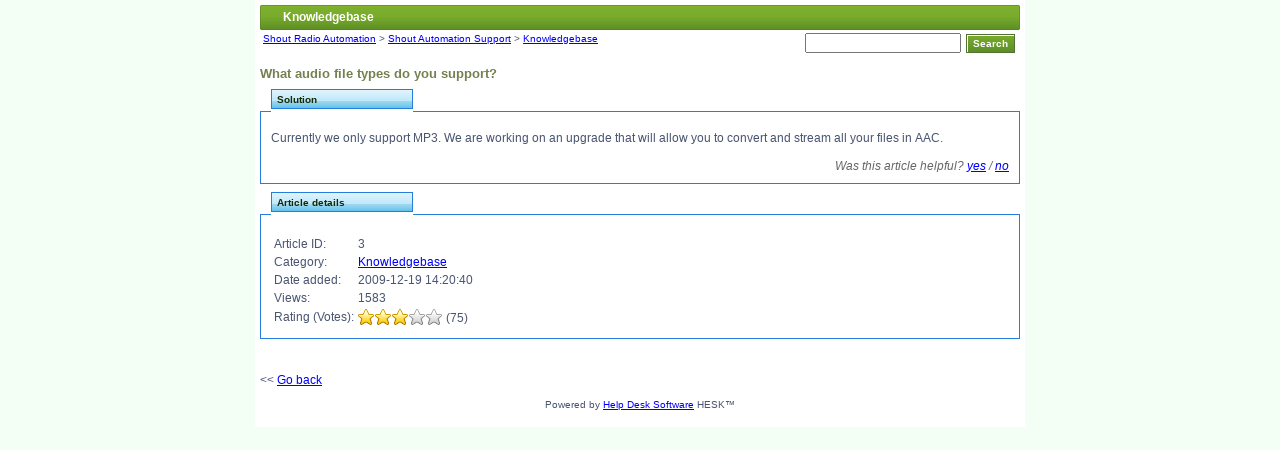

--- FILE ---
content_type: text/html
request_url: http://shoutautomation.com/support/knowledgebase.php?article=3
body_size: 3493
content:
<!DOCTYPE html PUBLIC "-//W3C//DTD XHTML 1.0 Transitional//EN" "http://www.w3.org/TR/xhtml1/DTD/xhtml1-transitional.dtd">
<html xmlns="http://www.w3.org/1999/xhtml" xml:lang="en" lang="en">
<head>
	<title>What audio file types do you support?</title>
	<meta http-equiv="Content-Type" content="text/html;charset=iso-8859-1" />
	<link href="hesk_style.css" type="text/css" rel="stylesheet" />
	<script language="Javascript" type="text/javascript" src="hesk_javascript.js"></script>
    </head>
<body onload="javascript:var i=new Image();i.src='img/orangebtnover.gif';var i2=new Image();i2.src='img/greenbtnover.gif';">


<div align="center">
<table border="0" cellspacing="0" cellpadding="5" class="enclosing">
<tr>
<td>
	<table width="100%" border="0" cellspacing="0" cellpadding="0">
	<tr>
	<td width="3"><img src="img/headerleftsm.jpg" width="3" height="25" alt="" /></td>
	<td class="headersm">Knowledgebase</td>
	<td width="3"><img src="img/headerrightsm.jpg" width="3" height="25" alt="" /></td>
	</tr>
	</table>

	<table width="100%" border="0" cellspacing="0" cellpadding="3">
	<tr>
	<td valign="top">
	<span class="smaller"><a href="http://shoutautomation.com" class="smaller">Shout Radio Automation</a> &gt;
	<a href="http://www.shoutautomation.com/support" class="smaller">Shout Automation Support</a>
	&gt; <a href="knowledgebase.php" class="smaller">Knowledgebase</a></span>
	</td>
	
		<td style="text-align:right" valign="top" width="300">
	    <div style="display:inline;">
	        <form action="knowledgebase.php" method="get" style="display: inline; margin: 0;">
			<input type="text" name="search" size="20" />
			<input type="submit" value="Search" class="greenbutton" onmouseover="hesk_btn(this,'greenbuttonover');" onmouseout="hesk_btn(this,'greenbutton');" />
			</form>
		</div>
		</td>
	    	</tr>
	</table>

	</td>
	</tr>
	<tr>
	<td><h3>What audio file types do you support?</h3>

    <fieldset>
	<legend>Solution</legend>
    Currently we only support MP3. We are working on an upgrade that will allow you to convert and stream all your files in AAC.
	    <div id="rating" class="rate" align="right">&nbsp;<br />Was this article helpful?
			<a href="Javascript:void(0)" onclick="Javascript:window.location='knowledgebase.php?rating=5&amp;id=3'" rel="nofollow">yes</a> /
	        <a href="Javascript:void(0)" onclick="Javascript:window.location='knowledgebase.php?rating=1&amp;id=3'" rel="nofollow">no</a>
	    </div>
        </fieldset>
    <fieldset>
    <legend>Article details</legend>
	<table border="0">
    <tr>
    <td>Article ID: </td>
    <td>3</td>
    </tr>
    <tr>
    <td>Category: </td>
    <td><a href="knowledgebase.php">Knowledgebase</a></td>
    </tr>
    <tr>
    <td>Date added: </td>
    <td>2009-12-19 14:20:40</td>
    </tr>
    <tr>
    <td>Views: </td>
    <td>1583</td>
    </tr>
    
        <tr>
        <td>Rating (Votes):</td>
        <td><img src="img/star_30.png" width="85" height="16" alt="Article rated 3.2/5.0" title="Article rated 3.2/5.0" border="0" style="vertical-align:text-bottom" /> (75)</td>
        </tr>
            </table>
    </fieldset>

    <p>&nbsp;<br />&lt;&lt; <a href="javascript:history.go(-1)">Go back</a></p>

    <p style="text-align:center"><span class="smaller">Powered by <a href="http://www.hesk.com" class="smaller" target="_blank" title="Free Help Desk Software HESK">Help Desk Software</a> HESK&trade;</span></p></td></tr></table></div></body></html>

--- FILE ---
content_type: text/css
request_url: http://shoutautomation.com/support/hesk_style.css
body_size: 9432
content:
BODY {
	background-color: #f3fef4;
	color: black;
	font-family: Verdana, Geneva, Arial, Helvetica, sans-serif;
	font-size: 12px;
	margin-left:0;
	margin-right:0;
	margin-top:0;
	margin-bottom:0;
}

TD {
	color : #4a5571;
	font-family : Verdana, Geneva, Arial, Helvetica, sans-serif;
	font-size: 12px;
	text-align: left;
}

a img {
	vertical-align: bottom;
	border : none;
}

TD.white {
	background-color: #FFFFFF;
	color : #4a5571;
	font-family : Verdana, Geneva, Arial, Helvetica, sans-serif;
	font-size: 12px;	
}

TD.admin_white {
	background-color: #FFFFFF;
	color : #4a5571;
	font-family : Verdana, Geneva, Arial, Helvetica, sans-serif;
	font-size: 11px;
	border: #d1dceb 1px solid;
	padding: 1px;	
}
TD.admin_right_noborder {
	background-color: #FFFFFF;
	color : #4a5571;
	font-family : Verdana, Geneva, Arial, Helvetica, sans-serif;
	font-size: 11px;
	border-bottom: #748aaf 1px solid;
	border-right: none;
	background-image: url(img/row.jpg);
	background-repeat: no-repeat;
	background-position: left top;	
}

TD.admin_gray {
	background-color: #edf4ff;
	color : #4a5571;
	font-family : Verdana, Geneva, Arial, Helvetica, sans-serif;
	font-size: 11px;
	border: #d1dceb 1px solid;
	padding: 1px;
}

TD.notes {
	background-color: #fffbf2;
	color : #4a5571;
	font-family : Verdana, Geneva, Arial, Helvetica, sans-serif;
	font-size: 11px;
	border: #ffe6b8 1px solid;
}

.small {
	font-size: 11px;
}

.smaller {
	font-size: 10px;
}

A {
	color : Blue;
	text-decoration : underline;
}

A:HOVER {
	color : Red;
	text-decoration : none;
}

A.smaller {
	font-size: 10px;
	color : Blue;
	text-decoration : underline;
}

A.smaller:HOVER {
	font-size: 10px;
	color : Red;
	text-decoration : none;
}

table.white {
	background-color: #ffffff ;
	color : #23559C;
	font-family : Verdana, Geneva, Arial, Helvetica, sans-serif;
	font-size: 12px;
	border-collapse: collapse;
}

table.white th {
	background-color: #ffffff;
	color : #23559C;
	font-family : Verdana, Geneva, Arial, Helvetica, sans-serif;
	font-size: 11px;
	border: #b2babd 1px solid;
	border-collapse: collapse;
	background-image: url(img/tableheader.jpg);
	background-repeat: no-repeat;
	background-position: left top;
}

table.white th a {
	color : #23559C;
	font-family : Verdana, Geneva, Arial, Helvetica, sans-serif;
	font-size: 11px;
}
table.white td {
	height: 25px;
	padding-left: 5px;
}
.noborder{
border: none;
}


table.enclosing {
background-color:#FFFFFF;
	color : #4a5571;
	font-family : Verdana, Geneva, Arial, Helvetica, sans-serif;
	font-size: 12px;
	width: 770px;
}

H3{
	color : #74804e;
	font-family : Verdana, Geneva, Arial, Helvetica, sans-serif;
	font-size: 13px;
	font-weight: bold;
	margin: 0px;
}

.important{
	color: Red;
}

.medium{
	color: #FF9900;
}

INPUT {
	font-size: 12px;
	font-family: Verdana, Geneva, Arial, Helvetica, sans-serif;
	color:#000000;
}

INPUT.button {
	font-size: 12px;
	font-family: Verdana, Geneva, Arial, Helvetica, sans-serif;
	color:#000000;
	background-color:#FFFFFF;
}

select {
	font-size: 12px;
	height: 20px;
}

HR {
	color: #267ddc;
	height: 1px;
}
header a img {border: none; text-decoration: none !important;} 

.open {color : #FF0000;}
.waitingreply {color : #FF9933;}
.replied {color : #0000FF;}
.resolved {color : #008000;}
.allbutresolved {color : #000000;}

.success {color : #008000;}
.error {color : #FF0000;}
.notice {color : #FF9900}

#ok {
	border: 1px solid #679800;
}

.ok_header {
	background-color: #669933;
	font-weight: bold;
	padding: 1px;
	color: #ffffff;
	background-image: url(img/okbg.jpg);
	background-repeat: repeat-x;
	font-size:12px;
	height: 25px;
}

.ok_body {
	background-color: #FFF;
	font-weight: normal;
	padding: 10px;
	color: black; 
}

#error {
	border: 1px solid #ba3225;
}

.error_header {
	background-color: #FF4500;
	font-weight: bold;
	padding-left: 3px;
	padding-right: 3px;
	color: #ffffff;
	background-image: url(img/errorbg.jpg);
	height: 20px;
	font-size:12px;
}

.error_body {
	background-color: #FFF;
	font-weight: normal;
	padding: 10px;
	color: black; 
}

.rate {
	color: #666666;
	text-align: right;
	font-style: italic; 
}

a.article {
	color : Black;
	text-decoration: none;
	font-size: 11px;
}

a.article:HOVER {
	color : Red;
	text-decoration : none;
}

.article_list {
	font-size: 11px;	
}

fieldset {
	margin-bottom: 6px; 
	border: 1px SOLID #267DDC;
	padding: 4px;
	background-color:white;
	position:relative;
	display:block;
	padding: 0px 10px 10px 10px;
	margin:20px 0px 20px 0px;
}

legend {
	background-image: url(img/bluebtn.png);
	background-repeat: no-repeat;
	color: #172901;
	border: 1px solid #267DDC;
	height: 10px;
	font-size: 10px;
	font-weight:bold;
	font-family : Verdana, Geneva, Arial, Helvetica, sans-serif;
	background-position: left top;
	display:block;
	width: auto;
	padding:4px 5px;
	margin:0px 0px 10px 0px;
	position:relative;
	top: -12px;
	width:130px;	
}

/*newly introduced styles (version 2.0)*/

.header{
	width: 100%;
	background-color: #74a62b;
	color : #ffffff;
	font-family : Verdana, Geneva, Arial, Helvetica, sans-serif;
	font-size: 11px;
	text-align: center;
	background-image: url(img/headerbg.jpg);
	background-repeat: repeat-x;
	height: 57px;
	padding: 0px;
	margin: 0px;
}

.header td{
text-align: center;
vertical-align: middle;
color:#FFFFFF;
}
.header a, .header a:link, .header a:active{
	color : #ffffff;
	font-family : Verdana, Geneva, Arial, Helvetica, sans-serif;
	font-size: 11px;
	text-align: center;
}
.header a:hover{
}

.headersm{
	width: 100%;
	background-color: #669933;
	color : #ffffff;
	font-family : Verdana, Geneva, Arial, Helvetica, sans-serif;
	font-size: 12px;
	text-align: left;
	background-image: url(img/headerbgsm.jpg);
	background-repeat: repeat-x;
	height: 25px;
	padding: 0px;
	margin: 0px;
	font-weight:bold;
	padding-left: 20px;
}

hr{
border: none;
border-bottom: 1px dotted #adbac3;
width: 100%;
padding-top: 10px;
margin-bottom: 10px;
}

.greenbutton{
	background-image: url(img/greenbtn.jpg);
	background-repeat: no-repeat;
	text-align: center;
	color: #FFFFFF;
	border: 1px solid #527234;
	font-size: 10px;
	font-weight:bold;
	font-family : Verdana, Geneva, Arial, Helvetica, sans-serif;
	background-position: left top;
	height: 19px;
	padding-left: 6px;
	padding-right: 6px;
	margin-left: 2px;
	margin-right: 2px
}

.greenbuttonover{
	background-image: url(img/greenbtnover.gif);
	background-repeat: no-repeat;
	text-align: center;
	color: #FFFFFF;
	border: 1px solid #527234;
	font-size: 10px;
	font-weight:bold;
	font-family : Verdana, Geneva, Arial, Helvetica, sans-serif;
	background-position: left top;
	height: 19px;
	padding-left: 6px;
	padding-right: 6px;
	margin-left: 2px;
	margin-right: 2px
}

.orangebutton{
	background-image: url(img/orangebtn.jpg);
	background-repeat: no-repeat;
	text-align: center;
	color: #660000;
	border: 1px solid #bf6628;
	height: 20px;
	font-size: 10px;
	font-weight:bold;
	font-family : Verdana, Geneva, Arial, Helvetica, sans-serif;
	background-position: left top;
	padding-left: 6px;
	padding-right: 6px;
	margin-left: 2px;
	margin-right: 2px;
	text-decoration: none;
	margin-top: 0px;	
}

.orangebuttonover {
	background-image: url(img/orangebtnover.gif);
	background-repeat: no-repeat;
	text-align: center;
	color: #660000;
	border: 1px solid #bf6628;
	height: 20px;
	font-size: 10px;
	font-weight:bold;
	font-family : Verdana, Geneva, Arial, Helvetica, sans-serif;
	background-position: left top;
	padding-left: 6px;
	padding-right: 6px;
	margin-left: 2px;
	margin-right: 2px;
	text-decoration: none;
	margin-top: 0px;		
}

.bluebutton{
	background-image: url(img/bluebtn.png);
	background-repeat: no-repeat;
	text-align: center;
	color: #660000;
	border: 1px solid #5b79a3;
	height: 20px;
	font-size: 10px;
	font-weight:bold;
	font-family : Verdana, Geneva, Arial, Helvetica, sans-serif;
	background-position: left top;
	padding-left: 6px;
	padding-right: 6px;
	margin-left: 2px;
	text-decoration: none;
	margin-right: 2px;
	padding-top: 2px;
}


/*styles for roundcorners tables*/

.roundcornersleft{
	width: 7px;
	background-image: url(img/roundcornerslm.jpg);
	background-repeat: repeat-y;
	background-position: left;
}
.roundcornersright{
	width: 7px;
	background-image: url(img/roundcornersrm.jpg);
	background-repeat: repeat-y;
	background-position: right;
}
.roundcornerstop{
	height: 7px;
	background-image: url(img/roundcornerst.jpg);
	background-repeat: repeat-x;
	background-position: top;
}
.roundcornersbottom{
	height: 7px;
	background-image: url(img/roundcornersb.jpg);
	background-repeat: repeat-x;
	background-position: bottom;
}
.ticketrow{
	background-color: #d3e7f2;
	color : #4a5571;
	font-family : Verdana, Geneva, Arial, Helvetica, sans-serif;
	font-size: 12px;
	border: #748aaf 1px dotted;
	padding: 6px;
}
.ticketalt{
	background-color: #ffffff;
	color : #4a5571;
	font-family : Verdana, Geneva, Arial, Helvetica, sans-serif;
	font-size: 12px;
	padding: 6px;
}

.tickettd {
	font-family : Verdana, Geneva, Arial, Helvetica, sans-serif;
	font-size: 12px;	
}

.subheaderrow {
	background-color: #ffffff;
	color : #23559C;
	border: #23559C solid 1px;
	font-family : Verdana, Geneva, Arial, Helvetica, sans-serif;
	font-size: 11px;
	border-collapse: collapse;
	background-image: url(img/tableheader.jpg);
	background-repeat: no-repeat;
	background-position: left top;
	height: 25px;
	padding-left: 20px;
	padding-right: 20px;
	padding-top: 5px;
	}
	
.homepageh3, .section {
	color: #74804e;
	font-weight: bold;
}	

--- FILE ---
content_type: application/javascript
request_url: http://shoutautomation.com/support/hesk_javascript.js
body_size: 5578
content:
/*******************************************************************************
*  Title: Helpdesk software Hesk
*  Version: 0.94 @ April 23, 2007
*  Author: Klemen Stirn
*  Website: http://www.phpjunkyard.com
********************************************************************************
*  COPYRIGHT NOTICE
*  Copyright 2005-2007 Klemen Stirn. All Rights Reserved.
*
*  This script may be used and modified free of charge by anyone
*  AS LONG AS COPYRIGHT NOTICES AND ALL THE COMMENTS REMAIN INTACT.
*  By using this code you agree to indemnify Klemen Stirn from any
*  liability that might arise from it's use.
*
*  Selling the code for this program, in part or full, without prior
*  written consent is expressly forbidden.
*
*  Obtain permission before redistributing this software over the Internet
*  or in any other medium. In all cases copyright and header must remain
*  intact. This Copyright is in full effect in any country that has
*  International Trade Agreements with the United States of America or
*  with the European Union.
*
*  Removing any of the copyright notices without purchasing a license
*  is illegal! To remove PHPJunkyard copyright notice you must purchase a
*  license for this script. For more information on how to obtain a license
*  please visit the site below:
*  http://www.phpjunkyard.com/copyright-removal.php
*******************************************************************************/

function hesk_insertTag(tag) {
var text_to_insert = '%%'+tag+'%%';
hesk_insertAtCursor(document.form1.msg, text_to_insert);
document.form1.message.focus();
}

function hesk_insertAtCursor(myField, myValue) {
if (document.selection) {
myField.focus();
sel = document.selection.createRange();
sel.text = myValue;
}
else if (myField.selectionStart || myField.selectionStart == '0') {
var startPos = myField.selectionStart;
var endPos = myField.selectionEnd;
myField.value = myField.value.substring(0, startPos)
+ myValue
+ myField.value.substring(endPos, myField.value.length);
} else {
myField.value += myValue;
}
}

function hesk_changeAll() {
  var d = document.form1;
  var setTo = d.checkall.checked ? true : false;

  for (var i = 0; i < d.elements.length; i++)
  {
    if(d.elements[i].type == 'checkbox' && d.elements[i].name != 'checkall')
    {
     d.elements[i].checked = setTo;
    }
  }
}

function hesk_attach_disable(ids) {
 for($i=0;$i<ids.length;$i++) {
      if (ids[$i]=='c11'||ids[$i]=='c21'||ids[$i]=='c31'||ids[$i]=='c41'||ids[$i]=='c51') {
            document.getElementById(ids[$i]).checked=false;
      }
      document.getElementById(ids[$i]).disabled=true;
 }
}

function hesk_attach_enable(ids) {
 for($i=0;$i<ids.length;$i++) {
      document.getElementById(ids[$i]).disabled=false;
 }
}

function hesk_attach_toggle(control,ids) {
 if (document.getElementById(control).checked) {
     hesk_attach_enable(ids);
 } else {
     hesk_attach_disable(ids);
 }
}

function hesk_window(PAGE,HGT,WDT)
{
 var HeskWin = window.open(PAGE,"Hesk_window","height="+HGT+",width="+WDT+",menubar=0,location=0,toolbar=0,status=0,resizable=1,scrollbars=1");
 HeskWin.focus();
}

function hesk_toggleLayerDisplay(nr) {
        if (document.all)
                document.all[nr].style.display = (document.all[nr].style.display == 'none') ? 'block' : 'none';
        else if (document.getElementById)
                document.getElementById(nr).style.display = (document.getElementById(nr).style.display == 'none') ? 'block' : 'none';
}

function hesk_confirmExecute(myText) {
         if (confirm(myText))
         {
          return true;
         }
         return false;
}

function hesk_deleteIfSelected(myField,myText) {
         if(document.getElementById(myField).checked)
         {
          return hesk_confirmExecute(myText);
         }
}

function hesk_rate(url,element_id)
{
        if (url.length==0)
        {
                return false;
        }

        var element = document.getElementById(element_id);

        xmlHttp=GetXmlHttpObject();
        if (xmlHttp==null)
        {
                alert ("Your browser does not support AJAX!");
                return;
        }

        xmlHttp.open("GET",url,true);

        xmlHttp.onreadystatechange = function()
        {
         if (xmlHttp.readyState == 4 && xmlHttp.status == 200)
         {
          element.innerHTML = xmlHttp.responseText;
         }
        }

        xmlHttp.send(null);

}

function stateChanged()
{
        if (xmlHttp.readyState==4)
        {
                document.getElementById("rating").innerHTML=xmlHttp.responseText;
        }
}

function GetXmlHttpObject()
{
        var xmlHttp=null;
        try
        {
                // Firefox, Opera 8.0+, Safari
                xmlHttp=new XMLHttpRequest();
        }
        catch (e)
        {
                // Internet Explorer
                try
                {
                        xmlHttp=new ActiveXObject("Msxml2.XMLHTTP");
                }
                catch (e)
                {
                        xmlHttp=new ActiveXObject("Microsoft.XMLHTTP");
                }
        }
        return xmlHttp;
}

function hesk_suggestKB()
{
 var d = document.form1;
 var s = d.subject.value;
 var m = d.message.value;

 if (s != '' && m != '')
 {

  var myURL = "suggest_articles.php?q=" + escape(s.substr(0,100)+" "+m.substr(0,1900));
  window.open(myURL,"Hesk_window","height=600,width=800,menubar=0,location=0,toolbar=0,status=0,resizable=1,scrollbars=1");
  return false;
 }
 return true;
}

function hesk_btn(Elem, myClass)
{
        Elem.className = myClass;
}